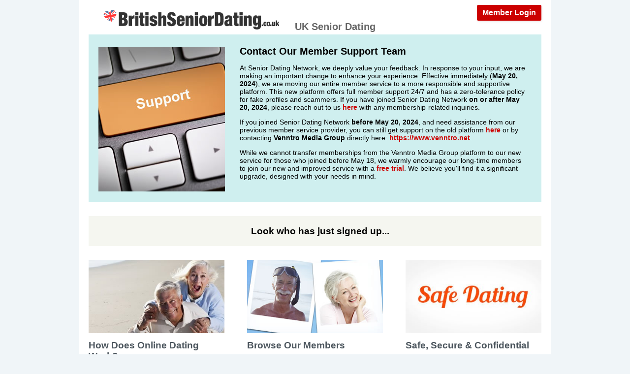

--- FILE ---
content_type: text/html; charset=UTF-8
request_url: https://www.britishseniordating.co.uk/new-contact.html
body_size: 3769
content:
<meta http-equiv="content-type" content="text/html; charset=UTF-8" />
<!DOCTYPE html PUBLIC "-//W3C//DTD XHTML+RDFa 1.0//EN" "http://www.w3.org/MarkUp/DTD/xhtml-rdfa-1.dtd">
<html xmlns="http://www.w3.org/1999/xhtml">
<head>
<meta http-equiv="Content-Type" content="text/html; charset=utf-8" />
<title>British Senior Dating - Meet Senior Singles Online Today</title>
<meta name="description" content="Join Britain's largest senior dating website and find singles your own age near you." />
<meta property="og:title" content="British Senior Dating - Meet Senior Singles Online Today" />
<meta property="og:description" content="Join Britain's largest senior dating website and find singles your own age near you." />
<meta property="og:url" content="https://www.britishseniordating.co.uk/new-contact.html" />
<meta property="og:site_name" content="British Senior Dating UK" />
<meta itemprop="name" content="British Senior Dating UK" />
<meta itemprop="description" content="Join Britain's largest senior dating website and find singles your own age near you." />
<link rel="icon" href="https://www.britishseniordating.co.uk/favicon.ico" type="image/x-icon" />
<meta itemprop="image" content="https://www.britishseniordating.co.uk/images/social-icon.jpg" />
<meta property="og:image" content="https://www.britishseniordating.co.uk/images/social-icon.jpg" />
<meta name="viewport" content="width=device-width, initial-scale=1">
<link rel="stylesheet" href="css/style.css">
<script src="https://code.jquery.com/jquery-3.4.1.js"></script>
<script src="https://cdn.jsdelivr.net/npm/jquery-validation@1.17.0/dist/jquery.validate.min.js"></script>
<script type="text/javascript" src="/js/hpRegFormScriptSmall.js"></script>
<script type="text/javascript" src="/js/jumper.js"></script>
</head>
<body id="homePage">
<div class="container">
  <div class="header"><a href="https://secure.britishseniordating.co.uk/login" class="login">Member Login</a> <a href="/"><img class="logo" src="/images/british-senior-dating-logo.png" alt="British Senior Dating UK" /></a>
    <h1 class="about">UK Senior Dating</h1>
  </div>

  <div id="intro"><img src="/images/loading.gif" data-src="/images/member-support.jpg" alt="Member Support" class="lazy" align="left" /><noscript><img src="/images/member-support.jpg" alt="Member Support" align="left"></noscript>
  
  


<h1>Contact Our Member Support Team</h1>

      <p>At Senior Dating Network, we deeply value your feedback. In response to your input, we are making an important change to enhance your experience. Effective immediately (<strong>May 20, 2024</strong>), we are moving our entire member service to a more responsible and supportive platform. This new platform offers full member support 24/7 and has a zero-tolerance policy for fake profiles and scammers. If you have joined Senior Dating Network <strong>on or after May 20, 2024</strong>, please reach out to us <a href="https://secure.britishseniordating.co.uk/account/support"><strong>here</strong></a> with any membership-related inquiries.</p>

<p>If you joined Senior Dating Network <strong>before May 20, 2024</strong>, and need assistance from our previous member service provider, you can still get support on the old platform <a href="https://members.britishseniordating.co.uk/help/contact.cfm" target="_blank"><strong>here</strong></a> or by contacting <strong>Venntro Media Group</strong> directly here: <a href="https://www.venntro.net/" target="_blank"><strong>https://www.venntro.net</strong></a>.</p>

<p>While we cannot transfer memberships from the Venntro Media Group platform to our new service for those who joined before May 18, we warmly encourage our long-time members to join our new and improved service with a <a href="/"><strong>free trial</strong></a>. We believe you'll find it a significant upgrade, designed with your needs in mind.</p>
      




  </div>
  <div class="content">
    <section id="section-1">
      <div class="members">
                <h3>Look who has just signed up...</h3>
                <div id="wld_badge_wrapper">
          <div id="wld_badge_inner">
                        <script type="text/javascript" src="https://s.hubpeople.ai/api/badge/js/siteid|51986_limit|10_amin|0_amax|0"></script>                      </div>
        </div>
      </div>
      <br style="clear:both" />
      <div class="mediabox padded"> 
      
      <img src="/images/loading.gif" data-src="/images/what-is-online-dating.jpg" alt="How does online dating work" class="lazy" /><noscript><img src="/images/what-is-online-dating.jpg" alt="How does online dating work"></noscript>
        <h3>How Does Online Dating Work?</h3>
        <p>It's very easy. <a href="#signup"><strong>Sign up</strong></a> using the form above. Write your own dating profile and add a  photo. Read and reply to messages from other members on your computer or mobile. Arrange dates and meet the people you want to meet.</p>
      </div>
      <div class="mediabox padded"><img src="/images/loading.gif" data-src="/images/men-and-women-over-60.jpg" alt="Men and women over 60" class="lazy" /><noscript><img src="/images/men-and-women-over-60.jpg" alt="Men and women over 60"></noscript>
        <h3>Browse Our Members</h3>
        <p>With so many single senior members from across the country, we are probably one the best senior dating service in The UK.<br />
          But don't take our word for it, look who has just signed up...</p>
        <form method="get" action="/dating-members.html" class="form-local">
          <div class="form-row">
            <label> <span>Your region:</span>
              <select name="region" onchange="this.form.submit();" style="width:100%; ">
                <optgroup label="England">
<option value='avon'  >Avon</option>
<option value='bedfordshire'  >Bedfordshire</option>
<option value='berkshire'  >Berkshire</option>
<option value='buckinghamshire'  >Buckinghamshire</option>
<option value='cambridgeshire'  >Cambridgeshire</option>
<option value='central'  >Central</option>
<option value='cheshire'  >Cheshire</option>
<option value='cleveland'  >Cleveland</option>
<option value='cornwall'  >Cornwall</option>
<option value='county-durham'  >County Durham</option>
<option value='cumbria'  >Cumbria</option>
<option value='derbyshire'  >Derbyshire</option>
<option value='devon'  >Devon</option>
<option value='dorset'  >Dorset</option>
<option value='east-sussex'  >East Sussex</option>
<option value='essex'  >Essex</option>
<option value='gloucester'  >Gloucester</option>
<option value='hertfordshire'  >Hertfordshire</option>
<option value='shropshire'  >Shropshire</option>
<option value='hampshire'  >Hampshire</option>
<option value='hereford'  >Hereford</option>
<option value='humberside'  >Humberside</option>
<option value='lancashire'  >Lancashire</option>
<option value='leicestershire'  >Leicestershire</option>
<option value='lincolnshire'  >Lincolnshire</option>
<option value='london'  >London</option>
<option value='kent'  >Kent</option>
<option value='manchester'  >Manchester</option>
<option value='merseyside'  >Merseyside</option>
<option value='nottinghamshire'  >Nottinghamshire</option>
<option value='norfolk'  >Norfolk</option>
<option value='north-yorkshire'  >North-yorkshire</option>
<option value='northamptonshire'  >Northamptonshire</option>
<option value='nothumberland'  >Northumberland</option>
<option value='oxfordshire'  >Oxfordshire</option>
<option value='somerset'  >Somerset</option>
<option value='south-yorkshire'  >South-yorkshire</option>
<option value='staffordshire'  >Staffordshire</option>
<option value='suffolk'  >Suffolk</option>
<option value='surrey'  >Surrey</option>
<option value='tyne-and-wear'  >Tyne And Wear</option>
<option value='warwickshire'  >Warwickshire</option>
<option value='west-midlands'  >West Midlands</option>
<option value='west-sussex'  >West Sussex</option>
<option value='west-yorkshire'  >West Yorkshire</option>
<option value='wiltshire'  >Wiltshire</option>
<option value='worcester'  >Worcester</option>
</optgroup>
<optgroup label="Scotland">
<option value='borders'  >Borders</option>
<option value='dumfries'  >Dumfries</option>
<option value='fife'  >Fife</option>
<option value='grampian'  >Grampian</option>
<option value='galloway'  >Galloway</option>
<option value='highlands'  >Highlands</option>
<option value='lothian'  >Lothian</option>
<option value='strathclyde'  >Strathclyde</option>
<option value='tayside'  >Tayside</option>
<option value='western-isles'  >Western Isles</option>
<option value='orkney'  >Orkney</option>
<option value='shetland'  >Shetland</option>
</optgroup>
<optgroup label="Wales">
<option value='clwyd'  >Clwyd</option>
<option value='dyfed'  >Dyfed</option>
<option value='gwent'  >Gwent</option>
<option value='gwynedd'  >Gwynedd</option>
<option value='mid-glamorgan'  >Mid Glamorgan</option>
<option value='powys'  >Powys</option>
<option value='south-glamorgan'  >South Glamorgan</option>
<option value='west-glamorgan'  >West Glamorgan</option>
</optgroup>
<optgroup label="Northern Ireland">
<option value='county-antrim'  >County Antrim</option>
<option value='county-armagh'  >County Armagh</option>
<option value='county-londonderry'  >County Londonderry</option>
<option value='county-down'  >County Down</option>
<option value='county-fermanagh'  >County Fermanagh</option>
<option value='county-tyrone'  >County Tyrone</option>
</optgroup>
<optgroup label="Channel Islands">
<option value='guernsey'  >Guernsey</option>
<option value='jersey'  >Jersey</option>
<option value='sark'  >Sark</option>
</optgroup>
<optgroup label="More...">
<option value='isle-of-man'  >Isle Of Man</option>
<option value='isle-of-wight'  >Isle Of Wight</option>
</optgroup>
              </select>
                          </label>
          </div>
        </form>
      </div>
      <div class="mediabox"><img src="/images/loading.gif" data-src="/images/safe-dating.jpg" alt="Safe secure and confidential" class="lazy" /><noscript><img src="/images/safe-dating.jpg" alt="Safe secure and confidential"></noscript>
        <h3>Safe, Secure &amp; Confidential</h3>
        <p>Your persoanl details are kept under lock and key with us. </p>
        <p>Our busy team works 24/7 ensuring your account is safe and free from scammers.</p>
        <img src="images/dating-safety-logos.png"  alt="DAting safety logos" /> </div>
    </section>
  </div>


  <script>
    $(function() {
        $("img.lazy").unveil(100);
    });
    </script>
    <script src="/js/jquery.unveil.js"></script>
  
  <!-- /content -->
  <div class="footer">&copy Copyright 2026  <br />
  <br />
  <a href="/search.html">Search</a> &nbsp; &nbsp;
    <a href="/men.html">Single Senior Men</a> &nbsp; &nbsp; <a href="/women.html">Single Senior Women</a>
    &nbsp; &nbsp; <a href="https://www.facebook.com/BritishSeniorDating" target="_blank">Facebook</a> &nbsp; &nbsp; <a href="https://twitter.com/BritishSDating" target="_blank">Twitter</a> &nbsp; &nbsp; <a href="https://plus.google.com/b/113306539332491519967/113306539332491519967" target="_blank">Google+</a><br /><br />
  Are you <a href="/over-40-dating.html">Over 40</a> <a href="/over-50-dating.html">Over 50</a> <a href="/over-60-dating.html">Over 60</a> <a href="/over-70-dating.html">Over 70</a> <a href="/over-80-dating.html">Over 80</a>  
  <br /><br />
  <a href="https://www.singlesover70s.com/uk">Over 70s Dating</a>

  <br /><br />
  <a href="https://secure.britishseniordating.co.uk/account/terms" target="_blank">Terms Of Use</a> &nbsp; <a href="https://secure.britishseniordating.co.uk/account/privacy" target="_blank">Privacy Policy</a> &nbsp; <a href="https://secure.britishseniordating.co.uk/account/cookie" target="_blank">Cookie Policy</a> &nbsp; <a href="https://secure.britishseniordating.co.uk/account/support">Contact Us</a></div>

<!-- Google tag (gtag.js) -->
<script async src="https://www.googletagmanager.com/gtag/js?id=G-CTGXCY02QK"></script>
<script>
  window.dataLayer = window.dataLayer || [];
  function gtag(){dataLayer.push(arguments);}
  gtag('js', new Date());

  gtag('config', 'G-CTGXCY02QK');
</script>
  
  
  
  
  
</div>
<script defer src="https://static.cloudflareinsights.com/beacon.min.js/vcd15cbe7772f49c399c6a5babf22c1241717689176015" integrity="sha512-ZpsOmlRQV6y907TI0dKBHq9Md29nnaEIPlkf84rnaERnq6zvWvPUqr2ft8M1aS28oN72PdrCzSjY4U6VaAw1EQ==" data-cf-beacon='{"version":"2024.11.0","token":"4af69abe0c54478cb1118222aab5144f","r":1,"server_timing":{"name":{"cfCacheStatus":true,"cfEdge":true,"cfExtPri":true,"cfL4":true,"cfOrigin":true,"cfSpeedBrain":true},"location_startswith":null}}' crossorigin="anonymous"></script>
</body>
</html>

--- FILE ---
content_type: text/javascript
request_url: https://www.britishseniordating.co.uk/js/jumper.js
body_size: -167
content:
document.addEventListener('DOMContentLoaded', (event) => {
    let links = document.querySelectorAll('a[href^="https://members.britishseniordating.co.uk/member/profile/"]');
    links.forEach(link => {
        if (/^https:\/\/members\.britishseniordating\.co\.uk\/member\/profile\//.test(link.href)) {
            link.href = 'https://secure.britishseniordating.co.uk/?utm_source=memberFeed';
        }
    });
});